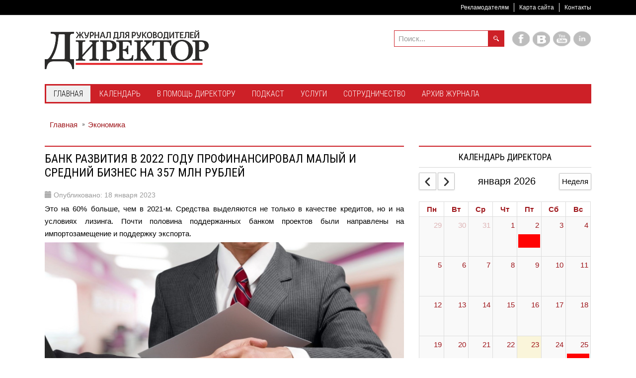

--- FILE ---
content_type: text/html; charset=utf-8
request_url: https://director.by/home/ekonomika/8700-bank-razvitiya-v-2022-godu-profinansiroval-malyj-i-srednij-biznes-na-357-mln-rublej
body_size: 16381
content:
<!DOCTYPE html><html
xmlns="http://www.w3.org/1999/xhtml" xml:lang="ru-ru" lang="ru-ru" dir="ltr"><head><meta
name="twitter:card" content="summary_large_image"/><meta
name="twitter:description" content="Это на 60% больше, чем в 2021-м. Средства выделяются не только в качестве кредитов, но и на условиях лизинга. Почти половина поддержанных банком проектов были направлены на импортозамещение и поддержк"/><meta
name="twitter:title" content="Банк развития в 2022 году профинансировал малый и средний бизнес на 35"/><meta
property="og:description" content="Это на 60% больше, чем в 2021-м. Средства выделяются не только в качестве кредитов, но и на условиях лизинга. Почти половина поддержанных банком проектов б"/><meta
property="og:image" content="https://director.by/images/logo-director.png"/><meta
property="og:image:height" content="203"/><meta
property="og:image:width" content="942"/><meta
property="og:title" content="Банк развития в 2022 году профинансировал малый и средний бизнес на 35"/><meta
property="og:type" content="website"/><meta
property="og:url" content="https%3A%2F%2Fdirector.by%2Fhome%2Fekonomika%2F8700-bank-razvitiya-v-2022-godu-profinansiroval-malyj-i-srednij-biznes-na-357-mln-rublej"/><meta
http-equiv="X-UA-Compatible" content="IE=edge"><meta
name="viewport" content="width=device-width, initial-scale=1.0" /><meta
charset="utf-8" /><base
href="https://director.by/home/ekonomika/8700-bank-razvitiya-v-2022-godu-profinansiroval-malyj-i-srednij-biznes-na-357-mln-rublej" /><meta
name="keywords" content="Новости экономики Беларуси,
банковский сектор, приватизация жилья, экспорт импорт, источник финансирования, банки беларусь, баррель нефти, кредитные ставки, инвестиции предприятия, товарооборот беларуси, экономический рост, девальвация рубля, финансы, беллегпром, белорусские предприятия" /><meta
name="description" content="Это на 60% больше, чем в 2021-м. Средства выделяются не только в качестве кредитов, но и на условиях лизинга. Почти половина поддержанных банком проектов были направлены на импортозамещение и поддержку экспорта." /><meta
name="generator" content="MYOB" /><title>Банк развития в 2022 году профинансировал малый и средний бизнес на 357 млн рублей</title><link
href="https://director.by/component/search/?Itemid=675&amp;catid=36&amp;id=8700&amp;format=opensearch" rel="search" title="Искать Director.BY" type="application/opensearchdescription+xml" /><link
href="https://director.by/home/ekonomika/8700-bank-razvitiya-v-2022-godu-profinansiroval-malyj-i-srednij-biznes-na-357-mln-rublej" rel="canonical" /><link rel="stylesheet" href="/media/com_jchoptimize/cache/css/f64931b79f6dfa0299f0c298909e77f23ea663093413b8de4bfca57387b8ac55.css" /><link
href="//fonts.googleapis.com/css?family=Roboto+Condensed:400,300,700&amp;subset=latin,cyrillic" rel="stylesheet" /> <script type="application/json" class="joomla-script-options new">{"csrf.token":"46338af4ce3691e1f4b68bbe4a5e7788","system.paths":{"root":"","base":""},"joomla.jtext":{"COM_DPCALENDAR_VIEW_CALENDAR_ALL_DAY":"\u0432\u0435\u0441\u044c \u0434\u0435\u043d\u044c","COM_DPCALENDAR_VIEW_CALENDAR_VIEW_MONTH":"\u041c\u0435\u0441\u044f\u0446","COM_DPCALENDAR_VIEW_CALENDAR_VIEW_WEEK":"\u041d\u0435\u0434\u0435\u043b\u044f","COM_DPCALENDAR_VIEW_CALENDAR_VIEW_DAY":"\u0414\u0435\u043d\u044c","COM_DPCALENDAR_VIEW_CALENDAR_VIEW_LIST":"\u0421\u043f\u0438\u0441\u043e\u043a","COM_DPCALENDAR_VIEW_CALENDAR_VIEW_TEXTS_UNTIL":"\u0414\u043e","COM_DPCALENDAR_VIEW_CALENDAR_VIEW_TEXTS_PAST":"\u041f\u0440\u043e\u0448\u0435\u0434\u0448\u0438\u0435 \u0441\u043e\u0431\u044b\u0442\u0438\u044f","COM_DPCALENDAR_VIEW_CALENDAR_VIEW_TEXTS_TODAY":"\u0421\u0435\u0433\u043e\u0434\u043d\u044f","COM_DPCALENDAR_VIEW_CALENDAR_VIEW_TEXTS_TOMORROW":"\u0417\u0430\u0432\u0442\u0440\u0430","COM_DPCALENDAR_VIEW_CALENDAR_VIEW_TEXTS_THIS_WEEK":"\u042d\u0442\u0430 \u043d\u0435\u0434\u0435\u043b\u044f","COM_DPCALENDAR_VIEW_CALENDAR_VIEW_TEXTS_NEXT_WEEK":"\u041d\u0430 \u0441\u043b\u0435\u0434. \u043d\u0435\u0434\u0435\u043b\u0435","COM_DPCALENDAR_VIEW_CALENDAR_VIEW_TEXTS_THIS_MONTH":"\u042d\u0442\u043e\u0442 \u043c\u0435\u0441\u044f\u0446","COM_DPCALENDAR_VIEW_CALENDAR_VIEW_TEXTS_NEXT_MONTH":"\u0421\u043b\u0435\u0434. \u043c\u0435\u0441\u044f\u0446","COM_DPCALENDAR_VIEW_CALENDAR_VIEW_TEXTS_FUTURE":"\u0411\u0443\u0434\u0443\u0449\u0438\u0435 \u0441\u043e\u0431\u044b\u0442\u0438\u044f","COM_DPCALENDAR_VIEW_CALENDAR_VIEW_TEXTS_WEEK":"w","COM_DPCALENDAR_VIEW_CALENDAR_VIEW_TEXTS_MORE":"\u041f\u043e\u0434\u0440\u043e\u0431\u043d\u0435\u0435","COM_DPCALENDAR_VIEW_CALENDAR_TOOLBAR_TODAY":"\u0421\u0435\u0433\u043e\u0434\u043d\u044f","COM_DPCALENDAR_VIEW_CALENDAR_SHOW_DATEPICKER":"\u041f\u0435\u0440\u0435\u0439\u0442\u0438 \u043a","COM_DPCALENDAR_VIEW_CALENDAR_TOOLBAR_PRINT":"\u041f\u0435\u0447\u0430\u0442\u044c","COM_DPCALENDAR_VIEW_CALENDAR_TOOLBAR_ADD":"\u0414\u043e\u0431\u0430\u0432\u0438\u0442\u044c \u0441\u043e\u0431\u044b\u0442\u0438\u0435","JCANCEL":"\u041e\u0442\u043c\u0435\u043d\u0438\u0442\u044c","COM_DPCALENDAR_CLOSE":"\u0417\u0430\u043a\u0440\u044b\u0442\u044c","COM_DPCALENDAR_FIELD_CAPACITY_UNLIMITED":"\u041d\u0435\u043e\u0433\u0440\u0430\u043d\u0438\u0447\u0435\u043d\u043d\u043e"},"DPCalendar.calendar.names":{"monthNames":["\u044f\u043d\u0432\u0430\u0440\u044f","\u0444\u0435\u0432\u0440\u0430\u043b\u044f","\u043c\u0430\u0440\u0442\u0430","\u0430\u043f\u0440\u0435\u043b\u044f","\u043c\u0430\u044f","\u0438\u044e\u043d\u044f","\u0438\u044e\u043b\u044f","\u0430\u0432\u0433\u0443\u0441\u0442\u0430","\u0441\u0435\u043d\u0442\u044f\u0431\u0440\u044f","\u043e\u043a\u0442\u044f\u0431\u0440\u044f","\u043d\u043e\u044f\u0431\u0440\u044f","\u0434\u0435\u043a\u0430\u0431\u0440\u044f"],"monthNamesShort":["\u044f\u043d\u0432","\u0444\u0435\u0432","\u043c\u0430\u0440\u0442","\u0430\u043f\u0440","\u043c\u0430\u044f","\u0438\u044e\u043d\u044c","\u0438\u044e\u043b\u044c","\u0430\u0432\u0433","\u0441\u0435\u043d","\u043e\u043a\u0442","\u043d\u043e\u044f\u0431","\u0434\u0435\u043a"],"dayNames":["\u0412\u043e\u0441\u043a\u0440\u0435\u0441\u0435\u043d\u044c\u0435","\u041f\u043e\u043d\u0435\u0434\u0435\u043b\u044c\u043d\u0438\u043a","\u0412\u0442\u043e\u0440\u043d\u0438\u043a","\u0421\u0440\u0435\u0434\u0430","\u0427\u0435\u0442\u0432\u0435\u0440\u0433","\u041f\u044f\u0442\u043d\u0438\u0446\u0430","\u0421\u0443\u0431\u0431\u043e\u0442\u0430"],"dayNamesShort":["\u0412\u0441","\u041f\u043d","\u0412\u0442","\u0421\u0440","\u0427\u0442","\u041f\u0442","\u0421\u0431"],"dayNamesMin":["\u0412\u0441","\u041f\u043d","\u0412\u0442","\u0421\u0440","\u0427\u0442","\u041f\u0442","\u0421\u0431"]},"DPCalendar.timezone":"Europe\/Minsk","DPCalendar.itemid":675,"DPCalendar.module.mini.326.options":{"requestUrlRoot":"view=events&limit=0&format=raw&compact=2&openview=day&module-id=326&Itemid=675","calendarIds":["444"],"initialView":"month","weekNumbers":false,"weekends":true,"fixedWeekCount":true,"firstDay":1,"scrollTime":"6:00:00","weekNumberCalculation":"ISO","displayEventEnd":true,"navLinks":false,"slotMaxTime":"24:00:00","slotMinTime":"0:00:00","nowIndicator":true,"displayEventTime":false,"dayMaxEventRows":2,"height":"auto","slotEventOverlap":true,"headerToolbar":{"left":"prev,next","center":"title","right":"week"},"views":{"month":{"titleFormat":"MMMM YYYY","eventTimeFormat":"HH:mm","dayHeaderFormat":"ddd","groupByDateAndResource":false},"week":{"titleFormat":"MMM D YYYY","eventTimeFormat":"HH:mm","dayHeaderFormat":"ddd M\/D","slotDuration":"00:30:00","slotLabelInterval":"00:30:00","slotLabelFormat":"HH:mm","groupByDateAndResource":false},"day":{"titleFormat":"MMMM D YYYY","eventTimeFormat":"HH:mm","dayHeaderFormat":"dddd","slotDuration":"00:30:00","slotLabelInterval":"00:30:00","slotLabelFormat":"HH:mm","groupByDateAndResource":false},"list":{"titleFormat":"MMM D YYYY","eventTimeFormat":"HH:mm","dayHeaderFormat":"ddd","listDayFormat":"dddd","listDaySideFormat":"MMMM D, YYYY","duration":{"days":30},"noEventsContent":"\u0421\u043e\u0431\u044b\u0442\u0438\u044f \u043d\u0435 \u043d\u0430\u0439\u0434\u0435\u043d\u044b."}},"show_event_as_popup":"0","show_map":"0","event_create_form":0,"screen_size_list_view":"500","use_hash":false,"year":"2026","month":"01","date":"23"}}</script><noscript> <img
height="1" width="1" style="display:none" alt="fbpx"
src="https://www.facebook.com/tr?id=2637321076548590&ev=PageView&noscript=1"/> </noscript><meta
property="og:title" content="Банк развития в 2022 году профинансировал малый и средний бизнес на 357 млн рублей" /><meta
property="og:url" content="https://director.by/home/ekonomika/8700-bank-razvitiya-v-2022-godu-profinansiroval-malyj-i-srednij-biznes-na-357-mln-rublej" /><meta
property="og:type" content="article" /><meta
property="og:image" content="https://director.by/images/228Банк_развития-22.jpg" /><meta
property="og:description" content="Это на 60% больше, чем в 2021-м. Средства выделяются не только в качестве кредитов, но и на условиях лизинга. Почти половина поддержанных банком проектов были направлены на импортозамещение и поддержку экспорта." /><meta
property="og:site_name" content="Director.BY" /><meta
property="fb:app_id" content="556413817898507" /><link
href="https://director.by/images/favicon.ico" rel="Shortcut Icon" /> <script type="application/ld+json">{"@context":"http://schema.org","@type":"Organization","name":"Журнал Директор","url":"http://director.by","sameAs":["http://vk.com/director_magazine","http://facebook.com/director.by/"]}</script><meta
name="facebook-domain-verification" content="5ham2ajh2ppuuizvfk3f7vjyevmwj8" /><noscript><img
height="1" width="1" style="display:none"
src="https://www.facebook.com/tr?id=151125110373142&ev=PageView&noscript=1"
/></noscript> <script src="/media/com_jchoptimize/cache/js/c5e4966472eed6f94789e55f6e8e2037f16db418138416c6e593398f8f09044e.js"></script> <script src="/templates/jm-news-portal-ef4/cache/jmf_f270823af95b51b26f7220d4657940b9.js?v=1728294483" defer></script> <script async src="https://www.googletagmanager.com/gtag/js?id=G-3DKKMRD87Y"></script> </head><body
class=" sticky-bar "><div
class="dj-offcanvas-wrapper"><div
class="dj-offcanvas-pusher"><div
class="dj-offcanvas-pusher-in"><div
id="jm-allpage"><div
id="jm-mainpage"><div
id="jm-top-bar" class=""><div
class="container-fluid"><div
class="row-fluid"><div
id="jm-top-bar2" class="pull-right span12"><div
class="jm-module-raw  visible-desktop clearfix"><div
class="jm-module-content clearfix"><div
class="custom visible-desktop" ><p><a
class="toggle-nav menu"><span
class="icon-align-justify"> </span></a></p></div></div></div><div
class="jm-module-raw  horizontal-ms visible-desktop clearfix"><div
class="jm-module-content clearfix"><ul
class="nav menu mod-list"><li
class="item-1359"><a
href="/advert" >Рекламодателям</a></li><li
class="item-727"><a
href="/sitemap" >Карта сайта</a></li><li
class="item-1360"><a
href="/?Itemid=662" >Контакты</a></li></ul></div></div></div></div></div></div><header
id="jm-logo-bar" class=""><div
class="container-fluid"><div
id="jm-logo-sitedesc" class="pull-left"><div
id="jm-logo-sitedesc-in"><div
id="jm-logo"> <a
href="https://director.by/"> <img
src="https://director.by/images/logo_info_330.png" alt="Director.BY" width="330" height="78" /> </a></div></div></div><div
id="jm-logomodwrap" class="pull-right"><div
id="jm-logo-bar-in" class=""><div
class="jm-module-raw  visible-desktop clearfix"><div
class="jm-module-content clearfix"><div
class="custom visible-desktop" ><p
class="jm-icons"><a
href="https://facebook.com/director.by/"><span
class="jm-facebook"></span></a> <a
href="https://vk.com/directorby"><span
class="jm-twitter"></span></a> <a
href="https://www.youtube.com/channel/UCuvuq18rLXj59AcMUpAvwzQ"><span
class="jm-youtube"></span></a> <a
href="https://www.linkedin.com/company/журнал-директор-"><span
class="jm-linkedin"></span></a></p></div></div></div><div
class="jm-module-raw  jm-search visible-desktop clearfix"><div
class="jm-module-content clearfix"><div
class="search jm-search visible-desktop mod_search162"><form
action="/home/ekonomika" method="post" class="form-inline"> <label
for="mod-search-searchword162" class="element-invisible"> </label> <input
name="searchword" id="mod-search-searchword162" maxlength="200" class="inputbox search-query" type="search" size="15" placeholder="Поиск..." /> <input
type="image" alt="Искать" class="button" src="/templates/jm-news-portal-ef4/images/searchButton.gif" onclick="this.form.searchword.focus();"/> <input
type="hidden" name="task" value="search" /> <input
type="hidden" name="option" value="com_search" /> <input
type="hidden" name="Itemid" value="675" /></form></div></div></div></div><div
id="jm-top-menu-button" class=""><div
class="jm-module-raw  clearfix"><div
class="jm-module-content clearfix"><div
id="dj-megamenu212mobileWrap"></div></div></div></div></div></div></header><div
id="jm-top-menu-nav" class=""><nav
id="jm-top-menu-nav-in" class="container-fluid"><div
class="jm-module-raw  clearfix"><div
class="jm-module-content clearfix"><div
class="dj-megamenu-wrapper" data-tmpl="jm-news-portal-ef4"><ul
id="dj-megamenu212" class="dj-megamenu dj-megamenu-override dj-megamenu-wcag horizontalMenu  dj-fa-5" data-options='{"wrap":"jm-top-menu-nav-in","animIn":"fadeInUp","animOut":"zoomOut","animSpeed":"normal","openDelay":250,"closeDelay":500,"event":"mouseenter","eventClose":"mouseleave","parentOpen":0,"fixed":"0","offset":"30","theme":"override","direction":"ltr","wcag":1,"overlay":0}' data-trigger="979" role="menubar" aria-label="DJ-MegaMenu"><li
class="dj-up itemid470 first active parent" role="none"><a
class="dj-up_a active " aria-haspopup="true" aria-expanded="false" href="/" role="menuitem"><span
class="dj-drop" ><span
class="title"><span
class="name">Главная</span></span><span
class="arrow" aria-hidden="true"></span></span></a><div
class="dj-subwrap  single_column subcols1" style=""><div
class="dj-subwrap-in" style="width:200px;"><div
class="dj-subcol" style="width:200px"><ul
class="dj-submenu" role="menu" aria-label="Главная"><li
class="itemid798 first" role="none"><a
href="/home/hot-news" role="menuitem"><span
class="title"><span
class="name">Главные новости</span></span></a></li><li
class="itemid675 current active" role="none"><a
class="active " href="/home/ekonomika" role="menuitem"><span
class="title"><span
class="name">Экономика</span></span></a></li><li
class="itemid1556" role="none"><a
href="/home/strategiya-i-liderstvo" role="menuitem"><span
class="title"><span
class="name">Стратегия и лидерство</span></span></a></li><li
class="itemid677" role="none"><a
href="/home/zakonodatelstvo" role="menuitem"><span
class="title"><span
class="name">Законодательство и Регуляторика</span></span></a></li><li
class="itemid1557" role="none"><a
href="/home/tekhnologii-i-ii-dlya-biznesa" role="menuitem"><span
class="title"><span
class="name">Технологии и ИИ для бизнеса</span></span></a></li><li
class="itemid674" role="none"><a
href="/home/novosti-kompanij" role="menuitem"><span
class="title"><span
class="name">Новости компаний</span></span></a></li><li
class="itemid723" role="none"><a
href="/home/sobytiya-delovoj-zhizni" role="menuitem"><span
class="title"><span
class="name">События деловой жизни</span></span></a></li><li
class="itemid906 alias" role="none"><a
href="/obraz-zhizni" role="menuitem"><span
class="title"><span
class="name">Образ жизни</span></span></a></li><li
class="itemid1559" role="none"><a
href="/home/hrm" role="menuitem"><span
class="title"><span
class="name">Управление персоналом</span></span></a></li></ul></div></div></div></li><li
class="dj-up itemid692" role="none"><a
class="dj-up_a  " href="/calendar" role="menuitem"><span ><span
class="title"><span
class="name">Календарь</span></span></span></a></li><li
class="dj-up itemid910 parent" role="none"><a
class="dj-up_a  " aria-haspopup="true" aria-expanded="false" href="/v-pomoshch-direktoru" role="menuitem"><span
class="dj-drop" ><span
class="title"><span
class="name">В помощь директору</span></span><span
class="arrow" aria-hidden="true"></span></span></a><div
class="dj-subwrap  single_column subcols1" style=""><div
class="dj-subwrap-in" style="width:200px;"><div
class="dj-subcol" style="width:200px"><ul
class="dj-submenu" role="menu" aria-label="В помощь директору"><li
class="itemid1471 first" role="none"><a
href="/v-pomoshch-direktoru/bezopasnost-biznesa-ot-a-do-ya" role="menuitem"><span
class="title"><span
class="name">Безопасность бизнеса от А до Я</span></span></a></li><li
class="itemid1554" role="none"><a
href="/v-pomoshch-direktoru/biznes-stil-i-etiket" role="menuitem"><span
class="title"><span
class="name">Бизнес-стиль и этикет</span></span></a></li><li
class="itemid1558" role="none"><a
href="/v-pomoshch-direktoru/delovye-kommunikatsii-i-peregovory" role="menuitem"><span
class="title"><span
class="name">Деловые коммуникации и переговоры</span></span></a></li></ul></div></div></div></li><li
class="dj-up itemid1235 alias" role="none"><a
class="dj-up_a  " href="/director-podcast" role="menuitem"><span ><span
class="title"><span
class="name">Подкаст</span></span></span></a></li><li
class="dj-up itemid713 parent" role="none"><a
class="dj-up_a  " aria-haspopup="true" aria-expanded="false" href="/uslugi" role="menuitem"><span
class="dj-drop" ><span
class="title"><span
class="name">Услуги</span></span><span
class="arrow" aria-hidden="true"></span></span></a><div
class="dj-subwrap  single_column subcols1" style=""><div
class="dj-subwrap-in" style="width:200px;"><div
class="dj-subcol" style="width:200px"><ul
class="dj-submenu" role="menu" aria-label="Услуги"><li
class="itemid645 first" role="none"><a
href="/uslugi/uslugi-zhurnalistov" role="menuitem"><span
class="title"><span
class="name">Услуги журналистов</span></span></a></li><li
class="itemid712" role="none"><a
href="/uslugi/zapis-audio-i-videosyuzhetov" role="menuitem"><span
class="title"><span
class="name">Запись аудио- и видеосюжетов</span></span></a></li><li
class="itemid711" role="none"><a
href="/uslugi/korporativnoe-foto" role="menuitem"><span
class="title"><span
class="name">Корпоративное фото</span></span></a></li><li
class="itemid870" role="none"><a
href="/uslugi/izdatelskie-uslugi" role="menuitem"><span
class="title"><span
class="name">Издательские услуги</span></span></a></li></ul></div></div></div></li><li
class="dj-up itemid642 parent" role="none"><a
class="dj-up_a  " aria-haspopup="true" aria-expanded="false" href="/editorial" role="menuitem"><span
class="dj-drop" ><span
class="title"><span
class="name">Сотрудничество</span></span><span
class="arrow" aria-hidden="true"></span></span></a><div
class="dj-subwrap  single_column subcols1" style=""><div
class="dj-subwrap-in" style="width:200px;"><div
class="dj-subcol" style="width:200px"><ul
class="dj-submenu" role="menu" aria-label="Сотрудничество"><li
class="itemid644 first" role="none"><a
href="/editorial/avtoram-i-zhurnalistam" role="menuitem"><span
class="title"><span
class="name">Авторам и журналистам</span></span></a></li><li
class="itemid643" role="none"><a
href="/editorial/sotrudnichestvo" role="menuitem"><span
class="title"><span
class="name">Инфопартнерство</span></span></a></li><li
class="itemid908" role="none"><a
href="/editorial/reklama-na-sajte" role="menuitem"><span
class="title"><span
class="name">Реклама на сайте</span></span></a></li></ul></div></div></div></li><li
class="dj-up itemid659 parent" role="none"><a
class="dj-up_a  " aria-haspopup="true" aria-expanded="false" tabindex="0" role="menuitem"><span
class="dj-drop" ><span
class="title"><span
class="name">Архив Журнала</span></span><span
class="arrow" aria-hidden="true"></span></span></a><div
class="dj-subwrap  single_column subcols1" style=""><div
class="dj-subwrap-in" style="width:200px;"><div
class="dj-subcol" style="width:200px"><ul
class="dj-submenu" role="menu" aria-label="Архив Журнала"><li
class="itemid1011 first" role="none"><a
href="/arkhiv-zhurnala/arkhiv-nomerov-2020" role="menuitem"><span
class="title"><span
class="name">Архив номеров 2020</span></span></a></li><li
class="itemid914" role="none"><a
href="/arkhiv-zhurnala/arkhiv-nomerov-2019" role="menuitem"><span
class="title"><span
class="name">Архив номеров 2019 </span></span></a></li><li
class="itemid860" role="none"><a
href="/arkhiv-zhurnala/arkhiv-nomerov-2018" role="menuitem"><span
class="title"><span
class="name">Архив номеров 2018</span></span></a></li><li
class="itemid807" role="none"><a
href="/arkhiv-zhurnala/arkhiv-nomerov-2017" role="menuitem"><span
class="title"><span
class="name">Архив номеров 2017</span></span></a></li><li
class="itemid655" role="none"><a
href="/arkhiv-zhurnala/arkhiv-nomerov-2016" role="menuitem"><span
class="title"><span
class="name">Архив номеров 2016</span></span></a></li><li
class="itemid654" role="none"><a
href="/arkhiv-zhurnala/arkhiv-nomerov-2015" role="menuitem"><span
class="title"><span
class="name">Архив номеров 2015</span></span></a></li><li
class="itemid653" role="none"><a
href="/arkhiv-zhurnala/arkhiv-nomerov-2014" role="menuitem"><span
class="title"><span
class="name">Архив номеров 2014</span></span></a></li><li
class="itemid652" role="none"><a
href="/arkhiv-zhurnala/arkhiv-nomerov-2013" role="menuitem"><span
class="title"><span
class="name">Архив номеров 2013</span></span></a></li><li
class="itemid651" role="none"><a
href="/arkhiv-zhurnala/arkhiv-nomerov-2012" role="menuitem"><span
class="title"><span
class="name">Архив номеров 2012</span></span></a></li><li
class="itemid650" role="none"><a
href="/arkhiv-zhurnala/arkhiv-nomerov-2011" role="menuitem"><span
class="title"><span
class="name">Архив номеров 2011</span></span></a></li><li
class="itemid649" role="none"><a
href="/arkhiv-zhurnala/arkhiv-nomerov-2010" role="menuitem"><span
class="title"><span
class="name">Архив номеров 2010</span></span></a></li><li
class="itemid648" role="none"><a
href="/arkhiv-zhurnala/arkhiv-nomerov-2009" role="menuitem"><span
class="title"><span
class="name">Архив номеров 2009</span></span></a></li><li
class="itemid647" role="none"><a
href="/arkhiv-zhurnala/arkhiv-nomerov-2008" role="menuitem"><span
class="title"><span
class="name">Архив номеров 2008</span></span></a></li><li
class="itemid843" role="none"><a
href="/arkhiv-zhurnala/articles-in-english" role="menuitem"><span
class="title"><span
class="name">Articles in English</span></span></a></li><li
class="itemid646" role="none"><a
href="/arkhiv-zhurnala/zhurnal" role="menuitem"><span
class="title"><span
class="name">Журнал и Контакты</span></span></a></li></ul></div></div></div></li></ul><div
id="dj-megamenu212mobile" class="dj-megamenu-offcanvas dj-megamenu-offcanvas-light "> <button
class="dj-mobile-open-btn dj-fa-5" aria-label="Open mobile menu"><span
class="dj-mobile-open-icon" aria-hidden="true"></span></button><aside
id="dj-megamenu212offcanvas" class="dj-offcanvas dj-offcanvas-light dj-offcanvas- dj-fa-5 " data-effect="3" aria-hidden="true" aria-label="DJ-MegaMenu"><div
class="dj-offcanvas-top"> <button
class="dj-offcanvas-close-btn" aria-label="Close mobile menu"><span
class="dj-offcanvas-close-icon" aria-hidden="true"></span></button></div><div
class="dj-offcanvas-logo"> <a
href="https://director.by/"> <img src="/images/logo.png" alt="Director.BY" width="236" height="36" /> </a></div><div
class="dj-offcanvas-modules"><div
class="moduletable"><div
class="search mod_search247"><form
action="/home/ekonomika" method="post" class="form-inline"> <label
for="mod-search-searchword247" class="element-invisible"> </label> <input
name="searchword" id="mod-search-searchword247" maxlength="200" class="inputbox search-query" type="search" size="20" placeholder="Поиск..." /> <button
class="button btn btn-primary" onclick="this.form.searchword.focus();">Искать</button> <input
type="hidden" name="task" value="search" /> <input
type="hidden" name="option" value="com_search" /> <input
type="hidden" name="Itemid" value="675" /></form></div></div><div
class="moduletable"><div
class="custom" ><p
class="jm-icons"><a
href="https://facebook.com/director.by/"><span
class="jm-facebook"></span></a> <a
href="https://vk.com/directorby"><span
class="jm-twitter"></span></a> <a
href="https://www.youtube.com/channel/UCuvuq18rLXj59AcMUpAvwzQ"><span
class="jm-youtube"></span></a> <a
href="https://www.linkedin.com/company/журнал-директор-"><span
class="jm-linkedin"></span></a></p></div></div></div><div
class="dj-offcanvas-content"><ul
class="dj-mobile-nav dj-mobile-light " role="menubar"><li
class="dj-mobileitem itemid-470 active deeper parent" role="none"><a
aria-haspopup="true" aria-expanded="false" href="/" role="menuitem"><span
class="title"><span
class="name">Главная</span></span></a><ul
class="dj-mobile-nav-child"><li
class="dj-mobileitem itemid-798" role="none"><a
href="/home/hot-news" role="menuitem"><span
class="title"><span
class="name">Главные новости</span></span></a></li><li
class="dj-mobileitem itemid-675 current active" role="none"><a
href="/home/ekonomika" role="menuitem"><span
class="title"><span
class="name">Экономика</span></span></a></li><li
class="dj-mobileitem itemid-1556" role="none"><a
href="/home/strategiya-i-liderstvo" role="menuitem"><span
class="title"><span
class="name">Стратегия и лидерство</span></span></a></li><li
class="dj-mobileitem itemid-677" role="none"><a
href="/home/zakonodatelstvo" role="menuitem"><span
class="title"><span
class="name">Законодательство и Регуляторика</span></span></a></li><li
class="dj-mobileitem itemid-1557" role="none"><a
href="/home/tekhnologii-i-ii-dlya-biznesa" role="menuitem"><span
class="title"><span
class="name">Технологии и ИИ для бизнеса</span></span></a></li><li
class="dj-mobileitem itemid-674" role="none"><a
href="/home/novosti-kompanij" role="menuitem"><span
class="title"><span
class="name">Новости компаний</span></span></a></li><li
class="dj-mobileitem itemid-723" role="none"><a
href="/home/sobytiya-delovoj-zhizni" role="menuitem"><span
class="title"><span
class="name">События деловой жизни</span></span></a></li><li
class="dj-mobileitem itemid-906" role="none"><a
href="/obraz-zhizni" role="menuitem"><span
class="title"><span
class="name">Образ жизни</span></span></a></li><li
class="dj-mobileitem itemid-1559" role="none"><a
href="/home/hrm" role="menuitem"><span
class="title"><span
class="name">Управление персоналом</span></span></a></li></ul></li><li
class="dj-mobileitem itemid-692" role="none"><a
href="/calendar" role="menuitem"><span
class="title"><span
class="name">Календарь</span></span></a></li><li
class="dj-mobileitem itemid-910 deeper parent" role="none"><a
aria-haspopup="true" aria-expanded="false" href="/v-pomoshch-direktoru" role="menuitem"><span
class="title"><span
class="name">В помощь директору</span></span></a><ul
class="dj-mobile-nav-child"><li
class="dj-mobileitem itemid-1471" role="none"><a
href="/v-pomoshch-direktoru/bezopasnost-biznesa-ot-a-do-ya" role="menuitem"><span
class="title"><span
class="name">Безопасность бизнеса от А до Я</span></span></a></li><li
class="dj-mobileitem itemid-1554" role="none"><a
href="/v-pomoshch-direktoru/biznes-stil-i-etiket" role="menuitem"><span
class="title"><span
class="name">Бизнес-стиль и этикет</span></span></a></li><li
class="dj-mobileitem itemid-1558" role="none"><a
href="/v-pomoshch-direktoru/delovye-kommunikatsii-i-peregovory" role="menuitem"><span
class="title"><span
class="name">Деловые коммуникации и переговоры</span></span></a></li></ul></li><li
class="dj-mobileitem itemid-1235" role="none"><a
href="/director-podcast" role="menuitem"><span
class="title"><span
class="name">Подкаст</span></span></a></li><li
class="dj-mobileitem itemid-713 deeper parent" role="none"><a
aria-haspopup="true" aria-expanded="false" href="/uslugi" role="menuitem"><span
class="title"><span
class="name">Услуги</span></span></a><ul
class="dj-mobile-nav-child"><li
class="dj-mobileitem itemid-645" role="none"><a
href="/uslugi/uslugi-zhurnalistov" role="menuitem"><span
class="title"><span
class="name">Услуги журналистов</span></span></a></li><li
class="dj-mobileitem itemid-712" role="none"><a
href="/uslugi/zapis-audio-i-videosyuzhetov" role="menuitem"><span
class="title"><span
class="name">Запись аудио- и видеосюжетов</span></span></a></li><li
class="dj-mobileitem itemid-711" role="none"><a
href="/uslugi/korporativnoe-foto" role="menuitem"><span
class="title"><span
class="name">Корпоративное фото</span></span></a></li><li
class="dj-mobileitem itemid-870" role="none"><a
href="/uslugi/izdatelskie-uslugi" role="menuitem"><span
class="title"><span
class="name">Издательские услуги</span></span></a></li></ul></li><li
class="dj-mobileitem itemid-642 deeper parent" role="none"><a
aria-haspopup="true" aria-expanded="false" href="/editorial" role="menuitem"><span
class="title"><span
class="name">Сотрудничество</span></span></a><ul
class="dj-mobile-nav-child"><li
class="dj-mobileitem itemid-644" role="none"><a
href="/editorial/avtoram-i-zhurnalistam" role="menuitem"><span
class="title"><span
class="name">Авторам и журналистам</span></span></a></li><li
class="dj-mobileitem itemid-643" role="none"><a
href="/editorial/sotrudnichestvo" role="menuitem"><span
class="title"><span
class="name">Инфопартнерство</span></span></a></li><li
class="dj-mobileitem itemid-908" role="none"><a
href="/editorial/reklama-na-sajte" role="menuitem"><span
class="title"><span
class="name">Реклама на сайте</span></span></a></li></ul></li><li
class="dj-mobileitem itemid-659 deeper parent" role="none"><a
aria-haspopup="true" aria-expanded="false" tabindex="0" role="menuitem"><span
class="title"><span
class="name">Архив Журнала</span></span></a><ul
class="dj-mobile-nav-child"><li
class="dj-mobileitem itemid-1011" role="none"><a
href="/arkhiv-zhurnala/arkhiv-nomerov-2020" role="menuitem"><span
class="title"><span
class="name">Архив номеров 2020</span></span></a></li><li
class="dj-mobileitem itemid-914" role="none"><a
href="/arkhiv-zhurnala/arkhiv-nomerov-2019" role="menuitem"><span
class="title"><span
class="name">Архив номеров 2019 </span></span></a></li><li
class="dj-mobileitem itemid-860" role="none"><a
href="/arkhiv-zhurnala/arkhiv-nomerov-2018" role="menuitem"><span
class="title"><span
class="name">Архив номеров 2018</span></span></a></li><li
class="dj-mobileitem itemid-807" role="none"><a
href="/arkhiv-zhurnala/arkhiv-nomerov-2017" role="menuitem"><span
class="title"><span
class="name">Архив номеров 2017</span></span></a></li><li
class="dj-mobileitem itemid-655" role="none"><a
href="/arkhiv-zhurnala/arkhiv-nomerov-2016" role="menuitem"><span
class="title"><span
class="name">Архив номеров 2016</span></span></a></li><li
class="dj-mobileitem itemid-654" role="none"><a
href="/arkhiv-zhurnala/arkhiv-nomerov-2015" role="menuitem"><span
class="title"><span
class="name">Архив номеров 2015</span></span></a></li><li
class="dj-mobileitem itemid-653" role="none"><a
href="/arkhiv-zhurnala/arkhiv-nomerov-2014" role="menuitem"><span
class="title"><span
class="name">Архив номеров 2014</span></span></a></li><li
class="dj-mobileitem itemid-652" role="none"><a
href="/arkhiv-zhurnala/arkhiv-nomerov-2013" role="menuitem"><span
class="title"><span
class="name">Архив номеров 2013</span></span></a></li><li
class="dj-mobileitem itemid-651" role="none"><a
href="/arkhiv-zhurnala/arkhiv-nomerov-2012" role="menuitem"><span
class="title"><span
class="name">Архив номеров 2012</span></span></a></li><li
class="dj-mobileitem itemid-650" role="none"><a
href="/arkhiv-zhurnala/arkhiv-nomerov-2011" role="menuitem"><span
class="title"><span
class="name">Архив номеров 2011</span></span></a></li><li
class="dj-mobileitem itemid-649" role="none"><a
href="/arkhiv-zhurnala/arkhiv-nomerov-2010" role="menuitem"><span
class="title"><span
class="name">Архив номеров 2010</span></span></a></li><li
class="dj-mobileitem itemid-648" role="none"><a
href="/arkhiv-zhurnala/arkhiv-nomerov-2009" role="menuitem"><span
class="title"><span
class="name">Архив номеров 2009</span></span></a></li><li
class="dj-mobileitem itemid-647" role="none"><a
href="/arkhiv-zhurnala/arkhiv-nomerov-2008" role="menuitem"><span
class="title"><span
class="name">Архив номеров 2008</span></span></a></li><li
class="dj-mobileitem itemid-843" role="none"><a
href="/arkhiv-zhurnala/articles-in-english" role="menuitem"><span
class="title"><span
class="name">Articles in English</span></span></a></li><li
class="dj-mobileitem itemid-646" role="none"><a
href="/arkhiv-zhurnala/zhurnal" role="menuitem"><span
class="title"><span
class="name">Журнал и Контакты</span></span></a></li></ul></li></ul></div></aside></div></div></div></div></nav></div><div
id="jm-system-message"><div
class="container-fluid"><div
id="system-message-container"></div></div></div><div
id="jm-breadcrumbs" class=""><div
id="jm-breadcrumbs-in" class="container-fluid"><div
aria-label="Breadcrumbs" role="navigation"><ul
itemscope itemtype="https://schema.org/BreadcrumbList" class="breadcrumb"><li
class="active"> <span
class="divider icon-location"></span></li><li
itemprop="itemListElement" itemscope itemtype="https://schema.org/ListItem"> <a
itemprop="item" href="/" class="pathway"><span
itemprop="name">Главная</span></a> <span
class="divider"> <img
src="/templates/jm-news-portal-ef4/images/system/arrow.png" alt="" width="7" height="6" /> </span><meta
itemprop="position" content="1"></li><li
itemprop="itemListElement" itemscope itemtype="https://schema.org/ListItem"> <a
itemprop="item" href="/home/ekonomika" class="pathway"><span
itemprop="name">Экономика</span></a><meta
itemprop="position" content="3"></li></ul></div></div></div><div
id="jm-main"><div
class="container-fluid"><div
class="row-fluid"><div
id="jm-content" class="span8" data-xtablet="span12" data-tablet="span12" data-mobile="span12"><main
id="jm-maincontent"><div
class="item-page" itemscope itemtype="https://schema.org/Article"><meta
itemprop="inLanguage" content="ru-RU" /><div
class="page-header"><h1 itemprop="headline">
Банк развития в 2022 году профинансировал малый и средний бизнес на 357 млн рублей</h1></div><dl
class="article-info muted"><dt
class="article-info-term">
Информация о материале</dt><dd
class="published"> <span
class="icon-calendar" aria-hidden="true"></span> <time
datetime="2023-01-18T08:50:54+03:00" itemprop="datePublished">
Опубликовано: 18 января 2023 </time></dd></dl><div
itemprop="articleBody"><p
align="justify">Это на 60% больше, чем в 2021-м. Средства выделяются не только в качестве кредитов, но и на условиях лизинга. Почти половина поддержанных банком проектов были направлены на импортозамещение и поддержку экспорта.</p><p
align="justify"><img src="/images/Банк_развития-22.jpg" alt="Банк развития 22" width="800" height="534" /></p><p
align="justify"><span><span>В рамках собственной программы финансовой поддержки малого и среднего предпринимательства Банк развития по итогам 2022 года профинансировал 1250 проектов МСП на сумму 357,8 млн рублей. Это на 244 проекта и на 144,75 млн руб. больше, чем в 2021 году, </span></span><span><a
href="https://brrb.by/about/press/news/bank-razvitiya-po-itogam-2022-goda-profinansiroval-1250-proektov-msp-na-summu-bolee-357-mln/"><span><span>сообщает</span></span></a></span><span><span> пресс-служба банка. Программа предусматривает как кредиты, так и финансовую аренду (лизинг) для реализации проектов на разных стадиях развития бизнеса.</span></span></p><p
align="justify">&nbsp;</p><p
align="justify"><span><span>Согласно внутренней статистике банка, в прошедшем году наибольшей популярностью у этой категории предпринимателей пользовались кредитные продукты, направленные на импортозамещение и поддержку экспорта. По конкретным финансовым продуктам «Поддержка импортозамещения» и «Поддержка экспорта» в 2021 г. было осуществлено финансирование 317 проектов на сумму свыше 138,2 млн рублей. По продукту «Стабилизационный», который Банк развития запустил в мае текущего года, поддержку получили 325 проектов на 98,7 млн руб.</span></span></p><p
align="justify">&nbsp;</p><p
align="justify"><span><span>Чтобы обеспечить доступность продуктов для МСП на всей территории страны, БР заключил довольно много соглашений с банками-партнерами и лизинговыми организациями. На сегодняшний день партнерская сеть насчитывает 16 банков и 6 лизинговых компаний, имеющих опыт работы с малым и средним бизнесом.</span></span></p><p
align="justify">&nbsp;</p><p
align="justify"><em>На начало 2-го квартала 2022 г. (более оперативной статистики на сайте учреждения почему-то нет) активы ОАО «Банк развития Республики Беларусь» составляли примерно 15,8 млрд руб., нормативный капитал - свыше 2 млрд., объем кредитного портфеля - чуть более 9,5 млрд руб., прибыль за первый квартал - 36,8 млн. Достаточность нормативного капитала по методике Нацбанка оценивалась в 16,482% при нормативе не менее 10%.</em></p><p
align="justify"><em>&nbsp;</em></p><p
align="justify"><strong>Ссылки по теме: </strong></p><p
align="justify"><a href="/home/ekonomika/8524-limit-emissii-obligatsij-banka-razvitiya-povyshen-pochti-v-dva-raza"><span><span><span>Лимит эмиссии облигаций&nbsp;Банка&nbsp;развития&nbsp;повышен почти в два раза</span></span></span></a></p><p
align="justify"><a href="/home/ekonomika/8336-investproekty-malogo-biznesa-mogut-poluchit-gospodderzhku"><span><span><span>Инвестпроекты малого&nbsp;бизнеса могут получить господдержку</span></span></span></a></p></div><div
class="share">
Поделиться в: <script src="//yastatic.net/es5-shims/0.0.2/es5-shims.min.js"></script> <script src="//yastatic.net/share2/share.js"></script><div
class="ya-share2" data-services="vkontakte,facebook,twitter,linkedin,viber,whatsapp,telegram"></div></div></div></main><div
id="jm-content-bottom" class=""><div
class="jm-module "><div
class="jm-module-in"><div
class="jm-module-content clearfix"><div
class="bannergroup"><div
class="banneritem"> <script async src="https://pagead2.googlesyndication.com/pagead/js/adsbygoogle.js"></script> <ins
class="adsbygoogle"
style="display:inline-block;width:728px;height:90px"
data-ad-client="ca-pub-7112843510243249"
data-ad-slot="6500134364"></ins> <script>(adsbygoogle=window.adsbygoogle||[]).push({});</script><div
class="clr"></div></div></div></div></div></div></div></div><aside
id="jm-right" class="span4" data-xtablet="span12 first-span" data-tablet="span12 first-span" data-mobile="span12 first-span"><div
class=""><div
class="jm-module "><div
class="jm-module-in"><div
class="jm-title-wrap"><h3 class="jm-title ">Календарь Директора</h3></div><div
class="jm-module-content clearfix"><div
class="mod-dpcalendar-mini mod-dpcalendar-mini_expanded mod-dpcalendar-mini-326"><div
class="mod-dpcalendar-mini__loader"><div
class="dp-loader dp-loader_hidden"></div></div><div
class="mod-dpcalendar-mini__calendar dp-calendar"
data-popupwidth=""
data-popupheight="500"
data-hidden-days='[]'
data-options="DPCalendar.module.mini.326.options"></div><div
class="mod-dpcalendar-mini__icons"> <span
class="dp-icon dp-icon_trash"><svg
id="dp-icon-trash" xmlns="http://www.w3.org/2000/svg" viewBox="0 0 448 512"><path
d="M135.2 17.7L128 32H32C14.3 32 0 46.3 0 64S14.3 96 32 96H416c17.7 0 32-14.3 32-32s-14.3-32-32-32H320l-7.2-14.3C307.4 6.8 296.3 0 284.2 0H163.8c-12.1 0-23.2 6.8-28.6 17.7zM416 128H32L53.2 467c1.6 25.3 22.6 45 47.9 45H346.9c25.3 0 46.3-19.7 47.9-45L416 128z"/></svg></span> <span
class="dp-icon dp-icon_pencil"><svg
id="dp-icon-pencil" xmlns="http://www.w3.org/2000/svg" viewBox="0 0 512 512"><path
d="M410.3 231l11.3-11.3-33.9-33.9-62.1-62.1L291.7 89.8l-11.3 11.3-22.6 22.6L58.6 322.9c-10.4 10.4-18 23.3-22.2 37.4L1 480.7c-2.5 8.4-.2 17.5 6.1 23.7s15.3 8.5 23.7 6.1l120.3-35.4c14.1-4.2 27-11.8 37.4-22.2L387.7 253.7 410.3 231zM160 399.4l-9.1 22.7c-4 3.1-8.5 5.4-13.3 6.9L59.4 452l23-78.1c1.4-4.9 3.8-9.4 6.9-13.3l22.7-9.1v32c0 8.8 7.2 16 16 16h32zM362.7 18.7L348.3 33.2 325.7 55.8 314.3 67.1l33.9 33.9 62.1 62.1 33.9 33.9 11.3-11.3 22.6-22.6 14.5-14.5c25-25 25-65.5 0-90.5L453.3 18.7c-25-25-65.5-25-90.5 0zm-47.4 168l-144 144c-6.2 6.2-16.4 6.2-22.6 0s-6.2-16.4 0-22.6l144-144c6.2-6.2 16.4-6.2 22.6 0s6.2 16.4 0 22.6z"/></svg></span> <span
class="dp-icon dp-icon_plus"><svg
id="dp-icon-plus" xmlns="http://www.w3.org/2000/svg" viewBox="0 0 448 512"><path
d="M256 80c0-17.7-14.3-32-32-32s-32 14.3-32 32V224H48c-17.7 0-32 14.3-32 32s14.3 32 32 32H192V432c0 17.7 14.3 32 32 32s32-14.3 32-32V288H400c17.7 0 32-14.3 32-32s-14.3-32-32-32H256V80z"/></svg></span> <span
class="dp-icon dp-icon_print"><svg
id="dp-icon-print" xmlns="http://www.w3.org/2000/svg" viewBox="0 0 512 512"><path
d="M128 0C92.7 0 64 28.7 64 64v96h64V64H354.7L384 93.3V160h64V93.3c0-17-6.7-33.3-18.7-45.3L400 18.7C388 6.7 371.7 0 354.7 0H128zM384 352v32 64H128V384 368 352H384zm64 32h32c17.7 0 32-14.3 32-32V256c0-35.3-28.7-64-64-64H64c-35.3 0-64 28.7-64 64v96c0 17.7 14.3 32 32 32H64v64c0 35.3 28.7 64 64 64H384c35.3 0 64-28.7 64-64V384zM432 248a24 24 0 1 1 0 48 24 24 0 1 1 0-48z"/></svg></span> <span
class="dp-icon dp-icon_calendar-days"><svg
id="dp-icon-calendar-days" xmlns="http://www.w3.org/2000/svg" viewBox="0 0 448 512"><path
d="M128 0c17.7 0 32 14.3 32 32V64H288V32c0-17.7 14.3-32 32-32s32 14.3 32 32V64h48c26.5 0 48 21.5 48 48v48H0V112C0 85.5 21.5 64 48 64H96V32c0-17.7 14.3-32 32-32zM0 192H448V464c0 26.5-21.5 48-48 48H48c-26.5 0-48-21.5-48-48V192zm64 80v32c0 8.8 7.2 16 16 16h32c8.8 0 16-7.2 16-16V272c0-8.8-7.2-16-16-16H80c-8.8 0-16 7.2-16 16zm128 0v32c0 8.8 7.2 16 16 16h32c8.8 0 16-7.2 16-16V272c0-8.8-7.2-16-16-16H208c-8.8 0-16 7.2-16 16zm144-16c-8.8 0-16 7.2-16 16v32c0 8.8 7.2 16 16 16h32c8.8 0 16-7.2 16-16V272c0-8.8-7.2-16-16-16H336zM64 400v32c0 8.8 7.2 16 16 16h32c8.8 0 16-7.2 16-16V400c0-8.8-7.2-16-16-16H80c-8.8 0-16 7.2-16 16zm144-16c-8.8 0-16 7.2-16 16v32c0 8.8 7.2 16 16 16h32c8.8 0 16-7.2 16-16V400c0-8.8-7.2-16-16-16H208zm112 16v32c0 8.8 7.2 16 16 16h32c8.8 0 16-7.2 16-16V400c0-8.8-7.2-16-16-16H336c-8.8 0-16 7.2-16 16z"/></svg></span> <span
class="dp-icon dp-icon_angle-right"><svg
id="dp-icon-angle-right" xmlns="http://www.w3.org/2000/svg" viewBox="0 0 320 512"><path
d="M278.6 233.4c12.5 12.5 12.5 32.8 0 45.3l-160 160c-12.5 12.5-32.8 12.5-45.3 0s-12.5-32.8 0-45.3L210.7 256 73.4 118.6c-12.5-12.5-12.5-32.8 0-45.3s32.8-12.5 45.3 0l160 160z"/></svg></span> <span
class="dp-icon dp-icon_angle-left"><svg
id="dp-icon-angle-left" xmlns="http://www.w3.org/2000/svg" viewBox="0 0 320 512"><path
d="M41.4 233.4c-12.5 12.5-12.5 32.8 0 45.3l160 160c12.5 12.5 32.8 12.5 45.3 0s12.5-32.8 0-45.3L109.3 256 246.6 118.6c12.5-12.5 12.5-32.8 0-45.3s-32.8-12.5-45.3 0l-160 160z"/></svg></span> <span
class="dp-icon dp-icon_users"><svg
id="dp-icon-users" xmlns="http://www.w3.org/2000/svg" viewBox="0 0 640 512"><path
d="M144 0a80 80 0 1 1 0 160A80 80 0 1 1 144 0zM512 0a80 80 0 1 1 0 160A80 80 0 1 1 512 0zM0 298.7C0 239.8 47.8 192 106.7 192h42.7c15.9 0 31 3.5 44.6 9.7c-1.3 7.2-1.9 14.7-1.9 22.3c0 38.2 16.8 72.5 43.3 96c-.2 0-.4 0-.7 0H21.3C9.6 320 0 310.4 0 298.7zM405.3 320c-.2 0-.4 0-.7 0c26.6-23.5 43.3-57.8 43.3-96c0-7.6-.7-15-1.9-22.3c13.6-6.3 28.7-9.7 44.6-9.7h42.7C592.2 192 640 239.8 640 298.7c0 11.8-9.6 21.3-21.3 21.3H405.3zM224 224a96 96 0 1 1 192 0 96 96 0 1 1 -192 0zM128 485.3C128 411.7 187.7 352 261.3 352H378.7C452.3 352 512 411.7 512 485.3c0 14.7-11.9 26.7-26.7 26.7H154.7c-14.7 0-26.7-11.9-26.7-26.7z"/></svg></span> <span
class="dp-icon dp-icon_money-bill-1"><svg
id="dp-icon-money-bill-1" xmlns="http://www.w3.org/2000/svg" viewBox="0 0 576 512"><path
d="M64 64C28.7 64 0 92.7 0 128V384c0 35.3 28.7 64 64 64H512c35.3 0 64-28.7 64-64V128c0-35.3-28.7-64-64-64H64zm64 320H64V320c35.3 0 64 28.7 64 64zM64 192V128h64c0 35.3-28.7 64-64 64zM448 384c0-35.3 28.7-64 64-64v64H448zm64-192c-35.3 0-64-28.7-64-64h64v64zM176 256a112 112 0 1 1 224 0 112 112 0 1 1 -224 0zm76-48c0 9.7 6.9 17.7 16 19.6V276h-4c-11 0-20 9-20 20s9 20 20 20h24 24c11 0 20-9 20-20s-9-20-20-20h-4V208c0-11-9-20-20-20H272c-11 0-20 9-20 20z"/></svg></span></div></div></div></div></div><div
class="jm-module "><div
class="jm-module-in"><div
class="jm-module-content clearfix"><div
class="bannergroup"></div></div></div></div><div
class="jm-module "><div
class="jm-module-in"><div
class="jm-module-content clearfix"><div
class="bannergroup"></div></div></div></div><div
class="jm-module "><div
class="jm-module-in"><div
class="jm-title-wrap"><h3 class="jm-title ">Ближайшие события</h3></div><div
class="jm-module-content clearfix"><div
class="mod-dpcalendar-upcoming mod-dpcalendar-upcoming-default mod-dpcalendar-upcoming-324 dp-locations"
data-popup="0"><div
class="mod-dpcalendar-upcoming-default__events"><div
class="mod-dpcalendar-upcoming-default__event dp-event dp-event_future"><div
class="dp-flatcalendar"> <span
class="dp-flatcalendar__day">25</span> <span
class="dp-flatcalendar__month" style="background-color: #ff0303;box-shadow: 0 2px 0 #ff0303;color: #ffffff;">
янв	</span></div><div
class="mod-dpcalendar-upcoming-default__information"> <a
href="/calendar/den-belorusskoj-nauki-3" class="dp-event-url dp-link">День белорусской науки</a><div
class="mod-dpcalendar-upcoming-default__date"> <span
class="dp-icon dp-icon_clock"><svg
id="dp-icon-clock" xmlns="http://www.w3.org/2000/svg" viewBox="0 0 512 512"><title>MOD_DPCALENDAR_UPCOMING_DATE</title><path
d="M464 256A208 208 0 1 1 48 256a208 208 0 1 1 416 0zM0 256a256 256 0 1 0 512 0A256 256 0 1 0 0 256zM232 120V256c0 8 4 15.5 10.7 20l96 64c11 7.4 25.9 4.4 33.3-6.7s4.4-25.9-6.7-33.3L280 243.2V120c0-13.3-10.7-24-24-24s-24 10.7-24 24z"/></svg></span> <span
class="dp-date dp-time"> <span
class="dp-date__start">25.01.2026</span> </span></div></div><div
class="mod-dpcalendar-upcoming-default__description"><div
class="relative basis-auto flex-col -mb-(--composer-overlap-px) [--composer-overlap-px:28px] grow flex"><div
class="flex flex-col text-sm"><article
class="text-token-text-primary w-full focus:outline-none [--shadow-height:45px] has-data-writing-block:pointer-events-none has-data-writing-block:-mt-(--shadow-height) has-data-writing-block:pt-(--shadow-height) [&amp;:has([data-writing-block])&gt;*]:pointer-events-auto scroll-mt-[calc(var(--header-height)+min(200px,max(70px,20svh)))]" dir="auto" tabindex="-1" data-turn-id="request-WEB:628ad5e0-fbc2-411b-bcb5-bd7b778f2315-3" data-testid="conversation-turn-4" data-scroll-anchor="true" data-turn="assistant"><div
class="text-base my-auto mx-auto pb-10 [--thread-content-margin:--spacing(4)] @w-sm/main:[--thread-content-margin:--spacing(6)] @w-lg/main:[--thread-content-margin:--spacing(16)] px-(--thread-content-margin)"><div
class="[--thread-content-max-width:40rem] @w-lg/main:[--thread-content-max-width:48rem] mx-auto max-w-(--thread-content-max-width) flex-1 group/turn-messages focus-visible:outline-hidden relative flex w-full min-w-0 flex-col agent-turn" tabindex="-1"><div
class="flex max-w-full flex-col grow"><div
class="min-h-8 text-message relative flex w-full flex-col items-end gap-2 text-start break-words whitespace-normal [.text-message+&amp;]:mt-1" dir="auto" data-message-author-role="assistant" data-message-id="47f39a2d-685a-45ec-9431-1a029df01bf0" data-message-model-slug="gpt-4o"><div
class="flex w-full flex-col gap-1 empty:hidden first:pt-[1px]"><div
class="markdown prose dark:prose-invert w-full break-words light markdown-new-styling"><p
data-start="0" data-end="179">Поздравляем с Днём белорусской науки! Именно здесь рождаются решения, которые меняют реальность. Успешный бизнес невозможен без научного фундамента.</p></div><div
itemtype="http://schema.org/Event" itemscope><meta
itemprop="name" content="День белорусской науки"><meta
itemprop="startDate"
content="2026-01-25T00:00:00+00:00"><meta
itemprop="endDate"
content="2026-01-25T00:00:00+00:00"><meta
itemprop="eventStatus" content="http://schema.org/EventScheduled"><meta
itemprop="url" content="https://director.by/calendar/den-belorusskoj-nauki-3"><div
itemprop="offers" itemtype="https://schema.org/AggregateOffer" itemscope><meta
itemprop="priceCurrency" content="USD"><meta
itemprop="offerCount" content="0"><meta
itemprop="highPrice" content="0"><meta
itemprop="lowPrice" content="0"><meta
itemprop="availability"
content="https://schema.org/SoldOut"><meta
itemprop="url" content="https://director.by/calendar/den-belorusskoj-nauki-3"><meta
itemprop="validFrom" content="2026-01-02T13:05:59+00:00"><div
itemprop="offers" itemtype="https://schema.org/Offer" itemscope><meta
itemprop="price" content="0"></div></div><meta
itemprop="performer" content="Director.BY"><div
itemprop="organizer" itemscope itemtype="http://schema.org/Organization"><meta
itemprop="name" content="Director.BY"><meta
itemprop="url" content="https://director.by/home/ekonomika/8700-bank-razvitiya-v-2022-godu-profinansiroval-malyj-i-srednij-biznes-na-357-mln-rublej"></div><meta
itemprop="description" content="
Наука как драйвер бизнеса: зачем директору следить за разработками учёных
25 января 2026 года Беларусь отметит День белорусской науки &mdash; праздник, учреждённый в 1993 году и приуроченный к последнему воскресенью января. Это не просто дата в календаре, а повод задуматься о роли науки в экономике и бизнесе. Современные технологические решения, новые материалы, прорывы в медицине и аграрной сфере, инструменты цифровизации &mdash; всё это результат напряжённой работы учёных и исследовательских команд, без которой инновационное развитие было бы невозможным.
Ключевым центром научной мысли в Беларуси выступает Национальная академия наук, основанная в 1928 году. Сегодня под её эгидой работают десятки институтов, лабораторий и инжиниринговых центров, где трудятся более 16 тысяч человек &mdash; от выдающихся учёных с мировым именем до молодых специалистов, делающих первые шаги в науке. Академия сотрудничает с бизнесом, предлагает готовые технологические решения, принимает участие в реализации госпрограмм и международных проектов.
Особый интерес для делового сообщества представляет курс на формирование так называемой параллельной экономики. Речь идёт о создании высокотехнологичного сектора, способного работать автономно, производить уникальные разработки и уменьшать зависимость от внешних поставок. Это направление особенно актуально в условиях санкционного давления и необходимости импортозамещения.
Почему День белорусской науки должен быть в календаре каждого директора? Вот несколько причин:Инновации как точка роста. Научные разработки дают возможность оптимизировать производство, снижать издержки, улучшать качество продукции. В сотрудничестве с учёными можно получить доступ к передовым технологиям и результатам НИОКР.
Новые партнёрства. Академическая среда открыта к диалогу. Многие НИИ предлагают предприятиям участие в прикладных проектах, возможности для совместных грантов и пилотных запусков.
Поддержка репутации. Участие в научных инициативах, спонсорство исследований, совместные проекты с вузами укрепляют имидж компании как социально ответственной и ориентированной на развитие.
Поиск кадров. Молодые учёные, аспиранты, выпускники исследовательских вузов &mdash; потенциальные сотрудники, способные принести в компанию свежий взгляд и передовые компетенции.
Брендинг через науку. Использование достижений науки в продвижении продуктов или услуг, участие в профильных форумах и выставках усиливает конкурентные позиции и расширяет возможности на рынке.В профессиональный праздник в стране проходят мероприятия, значимые не только для учёного сообщества, но и для бизнес-среды: научно-практические конференции, выставки, демонстрации новых разработок, дни открытых дверей. Это отличная возможность установить контакты, найти новые идеи, оценить потенциал партнёрства с академической средой.
Кого поздравить 25 января? Не только профессоров и докторов наук, но и технических специалистов, инженеров, проектировщиков, ИТ-разработчиков, аналитиков и всех, кто стоит на стыке науки и практики. Внутри компаний можно отметить специалистов по R&amp;amp;D, технологов, инновационных менеджеров.
Как использовать праздник для развития деловых связей:Организуйте встречу или стратегическую сессию с представителями научных кругов.
Подготовьте тематическое поздравление для партнёров, сотрудников и клиентов, связанных с НИОКР.
Запланируйте визит на отраслевую выставку или конференцию, приуроченную к дате.
Публикуйте контент в корпоративных медиа о научной составляющей вашего бизнеса.Сегодня, когда стабильность бизнеса всё чаще зависит от скорости внедрения новых решений, День белорусской науки становится не просто профессиональным праздником, а маркером готовности к будущему. А значит &mdash; заслуживает внимания каждого, кто принимает управленческие решения.
&amp;nbsp;
&amp;nbsp;&amp;nbsp;&amp;nbsp;&amp;nbsp;&amp;nbsp;&amp;nbsp;&amp;nbsp;&amp;nbsp;
"><div
class="dpcalendar-schema-event-location"><div
itemprop="location" itemtype="https://schema.org/VirtualLocation" itemscope><meta
itemprop="url" content="https://director.by/calendar/den-belorusskoj-nauki-3"></div></div><meta
itemprop="eventAttendanceMode" content="http://schema.org/OnlineEventAttendanceMode"></div></div></div></div></div></div></div></div></aside></div></div></div><div
id="jm-bottom" class=""><div
class="container-fluid"><div
class="row-fluid jm-flexiblock jm-bottom"><div
class="span4" data-default="span4" data-wide="span4" data-normal="span4" data-xtablet="span6" data-tablet="span100" data-mobile="span100"><div
class="jm-module   title-box-ms color1-ms jmico-credit-card"><div
class="jm-module-in"><div
class="jm-title-wrap"><h3 class="jm-title "> <i
class="  title-box-ms color1-ms icon-credit-card"> </i> Обратите внимание</h3></div><div
class="jm-module-content clearfix"><ul
class="latestnews  title-box-ms color1-ms jmico-credit-card mod-list"><li
itemscope itemtype="https://schema.org/Article"> <a
href="/home/tekhnologii-i-ii-dlya-biznesa/8993-vazhno-li-kto-napisal-tekst-chelovek-ili-ii" itemprop="url"> <span
itemprop="name">
Важно ли, кто написал текст — человек или ИИ? </span> </a></li><li
itemscope itemtype="https://schema.org/Article"> <a
href="/v-pomoshch-direktoru/8992-pochemu-marketing-slozhnee-chem-kazhetsya-mify-i-realnost-sovremennogo-biznesa" itemprop="url"> <span
itemprop="name">
Почему маркетинг сложнее, чем кажется: мифы и реальность современного бизнеса </span> </a></li><li
itemscope itemtype="https://schema.org/Article"> <a
href="/home/tekhnologii-i-ii-dlya-biznesa/8991-tsifrovoj-sekretar-kogo-nanyat-agenta-chatgpt-ili-integratora-gemini" itemprop="url"> <span
itemprop="name">
Цифровой секретарь: кого "нанять" — агента ChatGPT или интегратора Gemini? </span> </a></li><li
itemscope itemtype="https://schema.org/Article"> <a
href="/home/hrm/8990-illyuziya-kontrolya-kak-vyjti-iz-operatsionki-ne-poteryav-shturval" itemprop="url"> <span
itemprop="name">
Иллюзия контроля: как выйти из операционки, не потеряв штурвал </span> </a></li><li
itemscope itemtype="https://schema.org/Article"> <a
href="/home/hrm/8989-illyuziya-zolotykh-naruchnikov-pochemu-vysokie-zarplaty-bolshe-ne-uderzhivayut-luchshikh-i-chto-s-etim-delat" itemprop="url"> <span
itemprop="name">
Иллюзия «золотых наручников»: почему высокие зарплаты больше не удерживают лучших и что с этим делать </span> </a></li></ul></div></div></div></div><div
class="span4" data-default="span4" data-wide="span4" data-normal="span4" data-xtablet="span6" data-tablet="span100 first-span" data-mobile="span100 first-span"><div
class="jm-module   title-box-ms color1-ms jmico-home"><div
class="jm-module-in"><div
class="jm-title-wrap"><h3 class="jm-title "> <i
class="  title-box-ms color1-ms icon-home"> </i> Услуги Редакции</h3></div><div
class="jm-module-content clearfix"><ul
class="latestnews  title-box-ms color1-ms jmico-home mod-list"><li
itemscope itemtype="https://schema.org/Article"> <a
href="/editorial/62-podpiska" itemprop="url"> <span
itemprop="name">
Подписка на журнал </span> </a></li><li
itemscope itemtype="https://schema.org/Article"> <a
href="/editorial/4853-sotrudniki-redaktsii" itemprop="url"> <span
itemprop="name">
Сотрудники Редакции </span> </a></li><li
itemscope itemtype="https://schema.org/Article"> <a
href="/editorial/avtoram-i-zhurnalistam" itemprop="url"> <span
itemprop="name">
Авторам и журналистам </span> </a></li><li
itemscope itemtype="https://schema.org/Article"> <a
href="/editorial/sotrudnichestvo" itemprop="url"> <span
itemprop="name">
Инфопартнерство </span> </a></li><li
itemscope itemtype="https://schema.org/Article"> <a
href="/editorial/4592-kupit-zhurnal-v-redaktsii" itemprop="url"> <span
itemprop="name">
Купить журнал в редакции </span> </a></li><li
itemscope itemtype="https://schema.org/Article"> <a
href="/editorial/4832-kovtunenko-aleksandr-nikolaevich" itemprop="url"> <span
itemprop="name">
Основатель журнала "Директор" - Ковтуненко А.Н. </span> </a></li></ul></div></div></div></div><div
class="span4" data-default="span4" data-wide="span4" data-normal="span4" data-xtablet="span12 first-span" data-tablet="span100 first-span" data-mobile="span100 first-span"><div
class="jm-module   title-box-ms color1-ms jmico-list-alt"><div
class="jm-module-in"><div
class="jm-title-wrap"><h3 class="jm-title "> <i
class="  title-box-ms color1-ms icon-list-alt"> </i> Рекламодателям</h3></div><div
class="jm-module-content clearfix"><ul
class="latestnews  title-box-ms color1-ms jmico-list-alt mod-list"><li
itemscope itemtype="https://schema.org/Article"> <a
href="/editorial/reklama-na-sajte" itemprop="url"> <span
itemprop="name">
Размещение рекламы на сайте director.by </span> </a></li><li
itemscope itemtype="https://schema.org/Article"> <a
href="/reklamodatelyam/4601-novye-vozmozhnosti-reklamy" itemprop="url"> <span
itemprop="name">
Новые возможности рекламы </span> </a></li><li
itemscope itemtype="https://schema.org/Article"> <a
href="/reklamodatelyam/4600-razrabotka-strategii-reklamy" itemprop="url"> <span
itemprop="name">
Разработка стратегии рекламы </span> </a></li></ul></div></div></div></div></div></div></div><footer
id="jm-footer" class=""><div
class="container-fluid"><div
id="jm-footer-in"><div
class="row-fluid"><div
id="jm-copyrights" class="span6 "><div
class="custom" ><p><span
itemscope="itemscope" itemtype="http://schema.org/Organization"><span
itemprop="name">Журнал "Директор"</span> - <a
href="/component/content/?id=6640&amp;Itemid=662">Контакты</a>, <a
href="/editorial/reklama-na-sajte"><span
itemscope="itemscope" itemtype="http://schema.org/Organization">Реклама на сайте</span></a></span></p><div
itemscope="itemscope" itemtype="http://schema.org/PostalAddress" itemprop="address">Адрес редакции: <span
itemprop="streetAddress">220053 Минск, Каховская 17, оф. 239</span></div></div></div><div
id="jm-poweredby" class="span6 text-right pull-right"> <a
href="http://director.by/" target="_blank" title="Журнал Дректор">Журнал "Директор"</a> - белорусский деловой журнал для руководителей</div></div></div></div></footer><div
id="jm-back-top"> <a
href="#top"><span>&nbsp;</span></a></div><div
id="jm-debug"><div
class="container-fluid"><div
class="row-fluid"><div
class="custom" > <script type="text/javascript">(function(m,e,t,r,i,k,a){m[i]=m[i]||function(){(m[i].a=m[i].a||[]).push(arguments)};m[i].l=1*new Date();for(var j=0;j<document.scripts.length;j++){if(document.scripts[j].src===r){return;}}
k=e.createElement(t),a=e.getElementsByTagName(t)[0],k.async=1,k.src=r,a.parentNode.insertBefore(k,a)})
(window,document,"script","https://mc.yandex.ru/metrika/tag.js","ym");ym(96431718,"init",{clickmap:true,trackLinks:true,accurateTrackBounce:true,webvisor:true});</script><noscript><div><img
src="https://mc.yandex.ru/watch/96431718" style="position:absolute; left:-9999px;" alt="" /></div></noscript></div><div
class="custom" > <script>window.onload=function(){var widget_62897b48=document.createElement('script');widget_62897b48.src='//dc-m.ru/api-widget?userID=1191&widgetID=62897b48';document.head.appendChild(widget_62897b48)};</script> </div></div></div></div></div></div></div></div></div></body></html>

--- FILE ---
content_type: text/html; charset=utf-8
request_url: https://www.google.com/recaptcha/api2/aframe
body_size: 267
content:
<!DOCTYPE HTML><html><head><meta http-equiv="content-type" content="text/html; charset=UTF-8"></head><body><script nonce="LLH3ROo83Z_YtbtX39DUag">/** Anti-fraud and anti-abuse applications only. See google.com/recaptcha */ try{var clients={'sodar':'https://pagead2.googlesyndication.com/pagead/sodar?'};window.addEventListener("message",function(a){try{if(a.source===window.parent){var b=JSON.parse(a.data);var c=clients[b['id']];if(c){var d=document.createElement('img');d.src=c+b['params']+'&rc='+(localStorage.getItem("rc::a")?sessionStorage.getItem("rc::b"):"");window.document.body.appendChild(d);sessionStorage.setItem("rc::e",parseInt(sessionStorage.getItem("rc::e")||0)+1);localStorage.setItem("rc::h",'1769195668250');}}}catch(b){}});window.parent.postMessage("_grecaptcha_ready", "*");}catch(b){}</script></body></html>